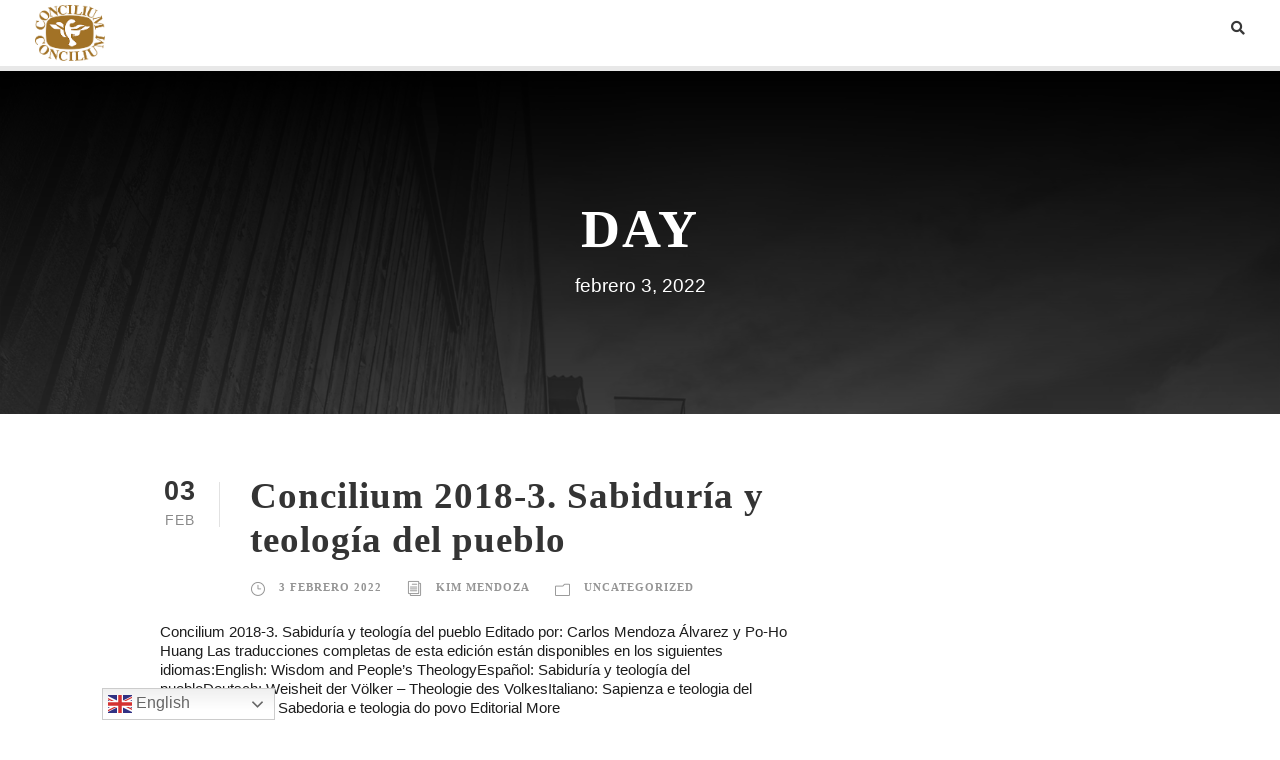

--- FILE ---
content_type: text/html; charset=utf-8
request_url: https://www.google.com/recaptcha/api2/anchor?ar=1&k=6Ld1nPQZAAAAAFCz-Eto1EUyaI8PhLBwS0r6JKs3&co=aHR0cHM6Ly9jb25jaWxpdW0tdmF0aWNhbjIub3JnOjQ0Mw..&hl=en&v=9TiwnJFHeuIw_s0wSd3fiKfN&size=invisible&anchor-ms=20000&execute-ms=30000&cb=l682rd1metfj
body_size: 48256
content:
<!DOCTYPE HTML><html dir="ltr" lang="en"><head><meta http-equiv="Content-Type" content="text/html; charset=UTF-8">
<meta http-equiv="X-UA-Compatible" content="IE=edge">
<title>reCAPTCHA</title>
<style type="text/css">
/* cyrillic-ext */
@font-face {
  font-family: 'Roboto';
  font-style: normal;
  font-weight: 400;
  font-stretch: 100%;
  src: url(//fonts.gstatic.com/s/roboto/v48/KFO7CnqEu92Fr1ME7kSn66aGLdTylUAMa3GUBHMdazTgWw.woff2) format('woff2');
  unicode-range: U+0460-052F, U+1C80-1C8A, U+20B4, U+2DE0-2DFF, U+A640-A69F, U+FE2E-FE2F;
}
/* cyrillic */
@font-face {
  font-family: 'Roboto';
  font-style: normal;
  font-weight: 400;
  font-stretch: 100%;
  src: url(//fonts.gstatic.com/s/roboto/v48/KFO7CnqEu92Fr1ME7kSn66aGLdTylUAMa3iUBHMdazTgWw.woff2) format('woff2');
  unicode-range: U+0301, U+0400-045F, U+0490-0491, U+04B0-04B1, U+2116;
}
/* greek-ext */
@font-face {
  font-family: 'Roboto';
  font-style: normal;
  font-weight: 400;
  font-stretch: 100%;
  src: url(//fonts.gstatic.com/s/roboto/v48/KFO7CnqEu92Fr1ME7kSn66aGLdTylUAMa3CUBHMdazTgWw.woff2) format('woff2');
  unicode-range: U+1F00-1FFF;
}
/* greek */
@font-face {
  font-family: 'Roboto';
  font-style: normal;
  font-weight: 400;
  font-stretch: 100%;
  src: url(//fonts.gstatic.com/s/roboto/v48/KFO7CnqEu92Fr1ME7kSn66aGLdTylUAMa3-UBHMdazTgWw.woff2) format('woff2');
  unicode-range: U+0370-0377, U+037A-037F, U+0384-038A, U+038C, U+038E-03A1, U+03A3-03FF;
}
/* math */
@font-face {
  font-family: 'Roboto';
  font-style: normal;
  font-weight: 400;
  font-stretch: 100%;
  src: url(//fonts.gstatic.com/s/roboto/v48/KFO7CnqEu92Fr1ME7kSn66aGLdTylUAMawCUBHMdazTgWw.woff2) format('woff2');
  unicode-range: U+0302-0303, U+0305, U+0307-0308, U+0310, U+0312, U+0315, U+031A, U+0326-0327, U+032C, U+032F-0330, U+0332-0333, U+0338, U+033A, U+0346, U+034D, U+0391-03A1, U+03A3-03A9, U+03B1-03C9, U+03D1, U+03D5-03D6, U+03F0-03F1, U+03F4-03F5, U+2016-2017, U+2034-2038, U+203C, U+2040, U+2043, U+2047, U+2050, U+2057, U+205F, U+2070-2071, U+2074-208E, U+2090-209C, U+20D0-20DC, U+20E1, U+20E5-20EF, U+2100-2112, U+2114-2115, U+2117-2121, U+2123-214F, U+2190, U+2192, U+2194-21AE, U+21B0-21E5, U+21F1-21F2, U+21F4-2211, U+2213-2214, U+2216-22FF, U+2308-230B, U+2310, U+2319, U+231C-2321, U+2336-237A, U+237C, U+2395, U+239B-23B7, U+23D0, U+23DC-23E1, U+2474-2475, U+25AF, U+25B3, U+25B7, U+25BD, U+25C1, U+25CA, U+25CC, U+25FB, U+266D-266F, U+27C0-27FF, U+2900-2AFF, U+2B0E-2B11, U+2B30-2B4C, U+2BFE, U+3030, U+FF5B, U+FF5D, U+1D400-1D7FF, U+1EE00-1EEFF;
}
/* symbols */
@font-face {
  font-family: 'Roboto';
  font-style: normal;
  font-weight: 400;
  font-stretch: 100%;
  src: url(//fonts.gstatic.com/s/roboto/v48/KFO7CnqEu92Fr1ME7kSn66aGLdTylUAMaxKUBHMdazTgWw.woff2) format('woff2');
  unicode-range: U+0001-000C, U+000E-001F, U+007F-009F, U+20DD-20E0, U+20E2-20E4, U+2150-218F, U+2190, U+2192, U+2194-2199, U+21AF, U+21E6-21F0, U+21F3, U+2218-2219, U+2299, U+22C4-22C6, U+2300-243F, U+2440-244A, U+2460-24FF, U+25A0-27BF, U+2800-28FF, U+2921-2922, U+2981, U+29BF, U+29EB, U+2B00-2BFF, U+4DC0-4DFF, U+FFF9-FFFB, U+10140-1018E, U+10190-1019C, U+101A0, U+101D0-101FD, U+102E0-102FB, U+10E60-10E7E, U+1D2C0-1D2D3, U+1D2E0-1D37F, U+1F000-1F0FF, U+1F100-1F1AD, U+1F1E6-1F1FF, U+1F30D-1F30F, U+1F315, U+1F31C, U+1F31E, U+1F320-1F32C, U+1F336, U+1F378, U+1F37D, U+1F382, U+1F393-1F39F, U+1F3A7-1F3A8, U+1F3AC-1F3AF, U+1F3C2, U+1F3C4-1F3C6, U+1F3CA-1F3CE, U+1F3D4-1F3E0, U+1F3ED, U+1F3F1-1F3F3, U+1F3F5-1F3F7, U+1F408, U+1F415, U+1F41F, U+1F426, U+1F43F, U+1F441-1F442, U+1F444, U+1F446-1F449, U+1F44C-1F44E, U+1F453, U+1F46A, U+1F47D, U+1F4A3, U+1F4B0, U+1F4B3, U+1F4B9, U+1F4BB, U+1F4BF, U+1F4C8-1F4CB, U+1F4D6, U+1F4DA, U+1F4DF, U+1F4E3-1F4E6, U+1F4EA-1F4ED, U+1F4F7, U+1F4F9-1F4FB, U+1F4FD-1F4FE, U+1F503, U+1F507-1F50B, U+1F50D, U+1F512-1F513, U+1F53E-1F54A, U+1F54F-1F5FA, U+1F610, U+1F650-1F67F, U+1F687, U+1F68D, U+1F691, U+1F694, U+1F698, U+1F6AD, U+1F6B2, U+1F6B9-1F6BA, U+1F6BC, U+1F6C6-1F6CF, U+1F6D3-1F6D7, U+1F6E0-1F6EA, U+1F6F0-1F6F3, U+1F6F7-1F6FC, U+1F700-1F7FF, U+1F800-1F80B, U+1F810-1F847, U+1F850-1F859, U+1F860-1F887, U+1F890-1F8AD, U+1F8B0-1F8BB, U+1F8C0-1F8C1, U+1F900-1F90B, U+1F93B, U+1F946, U+1F984, U+1F996, U+1F9E9, U+1FA00-1FA6F, U+1FA70-1FA7C, U+1FA80-1FA89, U+1FA8F-1FAC6, U+1FACE-1FADC, U+1FADF-1FAE9, U+1FAF0-1FAF8, U+1FB00-1FBFF;
}
/* vietnamese */
@font-face {
  font-family: 'Roboto';
  font-style: normal;
  font-weight: 400;
  font-stretch: 100%;
  src: url(//fonts.gstatic.com/s/roboto/v48/KFO7CnqEu92Fr1ME7kSn66aGLdTylUAMa3OUBHMdazTgWw.woff2) format('woff2');
  unicode-range: U+0102-0103, U+0110-0111, U+0128-0129, U+0168-0169, U+01A0-01A1, U+01AF-01B0, U+0300-0301, U+0303-0304, U+0308-0309, U+0323, U+0329, U+1EA0-1EF9, U+20AB;
}
/* latin-ext */
@font-face {
  font-family: 'Roboto';
  font-style: normal;
  font-weight: 400;
  font-stretch: 100%;
  src: url(//fonts.gstatic.com/s/roboto/v48/KFO7CnqEu92Fr1ME7kSn66aGLdTylUAMa3KUBHMdazTgWw.woff2) format('woff2');
  unicode-range: U+0100-02BA, U+02BD-02C5, U+02C7-02CC, U+02CE-02D7, U+02DD-02FF, U+0304, U+0308, U+0329, U+1D00-1DBF, U+1E00-1E9F, U+1EF2-1EFF, U+2020, U+20A0-20AB, U+20AD-20C0, U+2113, U+2C60-2C7F, U+A720-A7FF;
}
/* latin */
@font-face {
  font-family: 'Roboto';
  font-style: normal;
  font-weight: 400;
  font-stretch: 100%;
  src: url(//fonts.gstatic.com/s/roboto/v48/KFO7CnqEu92Fr1ME7kSn66aGLdTylUAMa3yUBHMdazQ.woff2) format('woff2');
  unicode-range: U+0000-00FF, U+0131, U+0152-0153, U+02BB-02BC, U+02C6, U+02DA, U+02DC, U+0304, U+0308, U+0329, U+2000-206F, U+20AC, U+2122, U+2191, U+2193, U+2212, U+2215, U+FEFF, U+FFFD;
}
/* cyrillic-ext */
@font-face {
  font-family: 'Roboto';
  font-style: normal;
  font-weight: 500;
  font-stretch: 100%;
  src: url(//fonts.gstatic.com/s/roboto/v48/KFO7CnqEu92Fr1ME7kSn66aGLdTylUAMa3GUBHMdazTgWw.woff2) format('woff2');
  unicode-range: U+0460-052F, U+1C80-1C8A, U+20B4, U+2DE0-2DFF, U+A640-A69F, U+FE2E-FE2F;
}
/* cyrillic */
@font-face {
  font-family: 'Roboto';
  font-style: normal;
  font-weight: 500;
  font-stretch: 100%;
  src: url(//fonts.gstatic.com/s/roboto/v48/KFO7CnqEu92Fr1ME7kSn66aGLdTylUAMa3iUBHMdazTgWw.woff2) format('woff2');
  unicode-range: U+0301, U+0400-045F, U+0490-0491, U+04B0-04B1, U+2116;
}
/* greek-ext */
@font-face {
  font-family: 'Roboto';
  font-style: normal;
  font-weight: 500;
  font-stretch: 100%;
  src: url(//fonts.gstatic.com/s/roboto/v48/KFO7CnqEu92Fr1ME7kSn66aGLdTylUAMa3CUBHMdazTgWw.woff2) format('woff2');
  unicode-range: U+1F00-1FFF;
}
/* greek */
@font-face {
  font-family: 'Roboto';
  font-style: normal;
  font-weight: 500;
  font-stretch: 100%;
  src: url(//fonts.gstatic.com/s/roboto/v48/KFO7CnqEu92Fr1ME7kSn66aGLdTylUAMa3-UBHMdazTgWw.woff2) format('woff2');
  unicode-range: U+0370-0377, U+037A-037F, U+0384-038A, U+038C, U+038E-03A1, U+03A3-03FF;
}
/* math */
@font-face {
  font-family: 'Roboto';
  font-style: normal;
  font-weight: 500;
  font-stretch: 100%;
  src: url(//fonts.gstatic.com/s/roboto/v48/KFO7CnqEu92Fr1ME7kSn66aGLdTylUAMawCUBHMdazTgWw.woff2) format('woff2');
  unicode-range: U+0302-0303, U+0305, U+0307-0308, U+0310, U+0312, U+0315, U+031A, U+0326-0327, U+032C, U+032F-0330, U+0332-0333, U+0338, U+033A, U+0346, U+034D, U+0391-03A1, U+03A3-03A9, U+03B1-03C9, U+03D1, U+03D5-03D6, U+03F0-03F1, U+03F4-03F5, U+2016-2017, U+2034-2038, U+203C, U+2040, U+2043, U+2047, U+2050, U+2057, U+205F, U+2070-2071, U+2074-208E, U+2090-209C, U+20D0-20DC, U+20E1, U+20E5-20EF, U+2100-2112, U+2114-2115, U+2117-2121, U+2123-214F, U+2190, U+2192, U+2194-21AE, U+21B0-21E5, U+21F1-21F2, U+21F4-2211, U+2213-2214, U+2216-22FF, U+2308-230B, U+2310, U+2319, U+231C-2321, U+2336-237A, U+237C, U+2395, U+239B-23B7, U+23D0, U+23DC-23E1, U+2474-2475, U+25AF, U+25B3, U+25B7, U+25BD, U+25C1, U+25CA, U+25CC, U+25FB, U+266D-266F, U+27C0-27FF, U+2900-2AFF, U+2B0E-2B11, U+2B30-2B4C, U+2BFE, U+3030, U+FF5B, U+FF5D, U+1D400-1D7FF, U+1EE00-1EEFF;
}
/* symbols */
@font-face {
  font-family: 'Roboto';
  font-style: normal;
  font-weight: 500;
  font-stretch: 100%;
  src: url(//fonts.gstatic.com/s/roboto/v48/KFO7CnqEu92Fr1ME7kSn66aGLdTylUAMaxKUBHMdazTgWw.woff2) format('woff2');
  unicode-range: U+0001-000C, U+000E-001F, U+007F-009F, U+20DD-20E0, U+20E2-20E4, U+2150-218F, U+2190, U+2192, U+2194-2199, U+21AF, U+21E6-21F0, U+21F3, U+2218-2219, U+2299, U+22C4-22C6, U+2300-243F, U+2440-244A, U+2460-24FF, U+25A0-27BF, U+2800-28FF, U+2921-2922, U+2981, U+29BF, U+29EB, U+2B00-2BFF, U+4DC0-4DFF, U+FFF9-FFFB, U+10140-1018E, U+10190-1019C, U+101A0, U+101D0-101FD, U+102E0-102FB, U+10E60-10E7E, U+1D2C0-1D2D3, U+1D2E0-1D37F, U+1F000-1F0FF, U+1F100-1F1AD, U+1F1E6-1F1FF, U+1F30D-1F30F, U+1F315, U+1F31C, U+1F31E, U+1F320-1F32C, U+1F336, U+1F378, U+1F37D, U+1F382, U+1F393-1F39F, U+1F3A7-1F3A8, U+1F3AC-1F3AF, U+1F3C2, U+1F3C4-1F3C6, U+1F3CA-1F3CE, U+1F3D4-1F3E0, U+1F3ED, U+1F3F1-1F3F3, U+1F3F5-1F3F7, U+1F408, U+1F415, U+1F41F, U+1F426, U+1F43F, U+1F441-1F442, U+1F444, U+1F446-1F449, U+1F44C-1F44E, U+1F453, U+1F46A, U+1F47D, U+1F4A3, U+1F4B0, U+1F4B3, U+1F4B9, U+1F4BB, U+1F4BF, U+1F4C8-1F4CB, U+1F4D6, U+1F4DA, U+1F4DF, U+1F4E3-1F4E6, U+1F4EA-1F4ED, U+1F4F7, U+1F4F9-1F4FB, U+1F4FD-1F4FE, U+1F503, U+1F507-1F50B, U+1F50D, U+1F512-1F513, U+1F53E-1F54A, U+1F54F-1F5FA, U+1F610, U+1F650-1F67F, U+1F687, U+1F68D, U+1F691, U+1F694, U+1F698, U+1F6AD, U+1F6B2, U+1F6B9-1F6BA, U+1F6BC, U+1F6C6-1F6CF, U+1F6D3-1F6D7, U+1F6E0-1F6EA, U+1F6F0-1F6F3, U+1F6F7-1F6FC, U+1F700-1F7FF, U+1F800-1F80B, U+1F810-1F847, U+1F850-1F859, U+1F860-1F887, U+1F890-1F8AD, U+1F8B0-1F8BB, U+1F8C0-1F8C1, U+1F900-1F90B, U+1F93B, U+1F946, U+1F984, U+1F996, U+1F9E9, U+1FA00-1FA6F, U+1FA70-1FA7C, U+1FA80-1FA89, U+1FA8F-1FAC6, U+1FACE-1FADC, U+1FADF-1FAE9, U+1FAF0-1FAF8, U+1FB00-1FBFF;
}
/* vietnamese */
@font-face {
  font-family: 'Roboto';
  font-style: normal;
  font-weight: 500;
  font-stretch: 100%;
  src: url(//fonts.gstatic.com/s/roboto/v48/KFO7CnqEu92Fr1ME7kSn66aGLdTylUAMa3OUBHMdazTgWw.woff2) format('woff2');
  unicode-range: U+0102-0103, U+0110-0111, U+0128-0129, U+0168-0169, U+01A0-01A1, U+01AF-01B0, U+0300-0301, U+0303-0304, U+0308-0309, U+0323, U+0329, U+1EA0-1EF9, U+20AB;
}
/* latin-ext */
@font-face {
  font-family: 'Roboto';
  font-style: normal;
  font-weight: 500;
  font-stretch: 100%;
  src: url(//fonts.gstatic.com/s/roboto/v48/KFO7CnqEu92Fr1ME7kSn66aGLdTylUAMa3KUBHMdazTgWw.woff2) format('woff2');
  unicode-range: U+0100-02BA, U+02BD-02C5, U+02C7-02CC, U+02CE-02D7, U+02DD-02FF, U+0304, U+0308, U+0329, U+1D00-1DBF, U+1E00-1E9F, U+1EF2-1EFF, U+2020, U+20A0-20AB, U+20AD-20C0, U+2113, U+2C60-2C7F, U+A720-A7FF;
}
/* latin */
@font-face {
  font-family: 'Roboto';
  font-style: normal;
  font-weight: 500;
  font-stretch: 100%;
  src: url(//fonts.gstatic.com/s/roboto/v48/KFO7CnqEu92Fr1ME7kSn66aGLdTylUAMa3yUBHMdazQ.woff2) format('woff2');
  unicode-range: U+0000-00FF, U+0131, U+0152-0153, U+02BB-02BC, U+02C6, U+02DA, U+02DC, U+0304, U+0308, U+0329, U+2000-206F, U+20AC, U+2122, U+2191, U+2193, U+2212, U+2215, U+FEFF, U+FFFD;
}
/* cyrillic-ext */
@font-face {
  font-family: 'Roboto';
  font-style: normal;
  font-weight: 900;
  font-stretch: 100%;
  src: url(//fonts.gstatic.com/s/roboto/v48/KFO7CnqEu92Fr1ME7kSn66aGLdTylUAMa3GUBHMdazTgWw.woff2) format('woff2');
  unicode-range: U+0460-052F, U+1C80-1C8A, U+20B4, U+2DE0-2DFF, U+A640-A69F, U+FE2E-FE2F;
}
/* cyrillic */
@font-face {
  font-family: 'Roboto';
  font-style: normal;
  font-weight: 900;
  font-stretch: 100%;
  src: url(//fonts.gstatic.com/s/roboto/v48/KFO7CnqEu92Fr1ME7kSn66aGLdTylUAMa3iUBHMdazTgWw.woff2) format('woff2');
  unicode-range: U+0301, U+0400-045F, U+0490-0491, U+04B0-04B1, U+2116;
}
/* greek-ext */
@font-face {
  font-family: 'Roboto';
  font-style: normal;
  font-weight: 900;
  font-stretch: 100%;
  src: url(//fonts.gstatic.com/s/roboto/v48/KFO7CnqEu92Fr1ME7kSn66aGLdTylUAMa3CUBHMdazTgWw.woff2) format('woff2');
  unicode-range: U+1F00-1FFF;
}
/* greek */
@font-face {
  font-family: 'Roboto';
  font-style: normal;
  font-weight: 900;
  font-stretch: 100%;
  src: url(//fonts.gstatic.com/s/roboto/v48/KFO7CnqEu92Fr1ME7kSn66aGLdTylUAMa3-UBHMdazTgWw.woff2) format('woff2');
  unicode-range: U+0370-0377, U+037A-037F, U+0384-038A, U+038C, U+038E-03A1, U+03A3-03FF;
}
/* math */
@font-face {
  font-family: 'Roboto';
  font-style: normal;
  font-weight: 900;
  font-stretch: 100%;
  src: url(//fonts.gstatic.com/s/roboto/v48/KFO7CnqEu92Fr1ME7kSn66aGLdTylUAMawCUBHMdazTgWw.woff2) format('woff2');
  unicode-range: U+0302-0303, U+0305, U+0307-0308, U+0310, U+0312, U+0315, U+031A, U+0326-0327, U+032C, U+032F-0330, U+0332-0333, U+0338, U+033A, U+0346, U+034D, U+0391-03A1, U+03A3-03A9, U+03B1-03C9, U+03D1, U+03D5-03D6, U+03F0-03F1, U+03F4-03F5, U+2016-2017, U+2034-2038, U+203C, U+2040, U+2043, U+2047, U+2050, U+2057, U+205F, U+2070-2071, U+2074-208E, U+2090-209C, U+20D0-20DC, U+20E1, U+20E5-20EF, U+2100-2112, U+2114-2115, U+2117-2121, U+2123-214F, U+2190, U+2192, U+2194-21AE, U+21B0-21E5, U+21F1-21F2, U+21F4-2211, U+2213-2214, U+2216-22FF, U+2308-230B, U+2310, U+2319, U+231C-2321, U+2336-237A, U+237C, U+2395, U+239B-23B7, U+23D0, U+23DC-23E1, U+2474-2475, U+25AF, U+25B3, U+25B7, U+25BD, U+25C1, U+25CA, U+25CC, U+25FB, U+266D-266F, U+27C0-27FF, U+2900-2AFF, U+2B0E-2B11, U+2B30-2B4C, U+2BFE, U+3030, U+FF5B, U+FF5D, U+1D400-1D7FF, U+1EE00-1EEFF;
}
/* symbols */
@font-face {
  font-family: 'Roboto';
  font-style: normal;
  font-weight: 900;
  font-stretch: 100%;
  src: url(//fonts.gstatic.com/s/roboto/v48/KFO7CnqEu92Fr1ME7kSn66aGLdTylUAMaxKUBHMdazTgWw.woff2) format('woff2');
  unicode-range: U+0001-000C, U+000E-001F, U+007F-009F, U+20DD-20E0, U+20E2-20E4, U+2150-218F, U+2190, U+2192, U+2194-2199, U+21AF, U+21E6-21F0, U+21F3, U+2218-2219, U+2299, U+22C4-22C6, U+2300-243F, U+2440-244A, U+2460-24FF, U+25A0-27BF, U+2800-28FF, U+2921-2922, U+2981, U+29BF, U+29EB, U+2B00-2BFF, U+4DC0-4DFF, U+FFF9-FFFB, U+10140-1018E, U+10190-1019C, U+101A0, U+101D0-101FD, U+102E0-102FB, U+10E60-10E7E, U+1D2C0-1D2D3, U+1D2E0-1D37F, U+1F000-1F0FF, U+1F100-1F1AD, U+1F1E6-1F1FF, U+1F30D-1F30F, U+1F315, U+1F31C, U+1F31E, U+1F320-1F32C, U+1F336, U+1F378, U+1F37D, U+1F382, U+1F393-1F39F, U+1F3A7-1F3A8, U+1F3AC-1F3AF, U+1F3C2, U+1F3C4-1F3C6, U+1F3CA-1F3CE, U+1F3D4-1F3E0, U+1F3ED, U+1F3F1-1F3F3, U+1F3F5-1F3F7, U+1F408, U+1F415, U+1F41F, U+1F426, U+1F43F, U+1F441-1F442, U+1F444, U+1F446-1F449, U+1F44C-1F44E, U+1F453, U+1F46A, U+1F47D, U+1F4A3, U+1F4B0, U+1F4B3, U+1F4B9, U+1F4BB, U+1F4BF, U+1F4C8-1F4CB, U+1F4D6, U+1F4DA, U+1F4DF, U+1F4E3-1F4E6, U+1F4EA-1F4ED, U+1F4F7, U+1F4F9-1F4FB, U+1F4FD-1F4FE, U+1F503, U+1F507-1F50B, U+1F50D, U+1F512-1F513, U+1F53E-1F54A, U+1F54F-1F5FA, U+1F610, U+1F650-1F67F, U+1F687, U+1F68D, U+1F691, U+1F694, U+1F698, U+1F6AD, U+1F6B2, U+1F6B9-1F6BA, U+1F6BC, U+1F6C6-1F6CF, U+1F6D3-1F6D7, U+1F6E0-1F6EA, U+1F6F0-1F6F3, U+1F6F7-1F6FC, U+1F700-1F7FF, U+1F800-1F80B, U+1F810-1F847, U+1F850-1F859, U+1F860-1F887, U+1F890-1F8AD, U+1F8B0-1F8BB, U+1F8C0-1F8C1, U+1F900-1F90B, U+1F93B, U+1F946, U+1F984, U+1F996, U+1F9E9, U+1FA00-1FA6F, U+1FA70-1FA7C, U+1FA80-1FA89, U+1FA8F-1FAC6, U+1FACE-1FADC, U+1FADF-1FAE9, U+1FAF0-1FAF8, U+1FB00-1FBFF;
}
/* vietnamese */
@font-face {
  font-family: 'Roboto';
  font-style: normal;
  font-weight: 900;
  font-stretch: 100%;
  src: url(//fonts.gstatic.com/s/roboto/v48/KFO7CnqEu92Fr1ME7kSn66aGLdTylUAMa3OUBHMdazTgWw.woff2) format('woff2');
  unicode-range: U+0102-0103, U+0110-0111, U+0128-0129, U+0168-0169, U+01A0-01A1, U+01AF-01B0, U+0300-0301, U+0303-0304, U+0308-0309, U+0323, U+0329, U+1EA0-1EF9, U+20AB;
}
/* latin-ext */
@font-face {
  font-family: 'Roboto';
  font-style: normal;
  font-weight: 900;
  font-stretch: 100%;
  src: url(//fonts.gstatic.com/s/roboto/v48/KFO7CnqEu92Fr1ME7kSn66aGLdTylUAMa3KUBHMdazTgWw.woff2) format('woff2');
  unicode-range: U+0100-02BA, U+02BD-02C5, U+02C7-02CC, U+02CE-02D7, U+02DD-02FF, U+0304, U+0308, U+0329, U+1D00-1DBF, U+1E00-1E9F, U+1EF2-1EFF, U+2020, U+20A0-20AB, U+20AD-20C0, U+2113, U+2C60-2C7F, U+A720-A7FF;
}
/* latin */
@font-face {
  font-family: 'Roboto';
  font-style: normal;
  font-weight: 900;
  font-stretch: 100%;
  src: url(//fonts.gstatic.com/s/roboto/v48/KFO7CnqEu92Fr1ME7kSn66aGLdTylUAMa3yUBHMdazQ.woff2) format('woff2');
  unicode-range: U+0000-00FF, U+0131, U+0152-0153, U+02BB-02BC, U+02C6, U+02DA, U+02DC, U+0304, U+0308, U+0329, U+2000-206F, U+20AC, U+2122, U+2191, U+2193, U+2212, U+2215, U+FEFF, U+FFFD;
}

</style>
<link rel="stylesheet" type="text/css" href="https://www.gstatic.com/recaptcha/releases/9TiwnJFHeuIw_s0wSd3fiKfN/styles__ltr.css">
<script nonce="a8muTLWF6s5Rmib_3kgVyQ" type="text/javascript">window['__recaptcha_api'] = 'https://www.google.com/recaptcha/api2/';</script>
<script type="text/javascript" src="https://www.gstatic.com/recaptcha/releases/9TiwnJFHeuIw_s0wSd3fiKfN/recaptcha__en.js" nonce="a8muTLWF6s5Rmib_3kgVyQ">
      
    </script></head>
<body><div id="rc-anchor-alert" class="rc-anchor-alert"></div>
<input type="hidden" id="recaptcha-token" value="[base64]">
<script type="text/javascript" nonce="a8muTLWF6s5Rmib_3kgVyQ">
      recaptcha.anchor.Main.init("[\x22ainput\x22,[\x22bgdata\x22,\x22\x22,\[base64]/[base64]/[base64]/[base64]/cjw8ejpyPj4+eil9Y2F0Y2gobCl7dGhyb3cgbDt9fSxIPWZ1bmN0aW9uKHcsdCx6KXtpZih3PT0xOTR8fHc9PTIwOCl0LnZbd10/dC52W3ddLmNvbmNhdCh6KTp0LnZbd109b2Yoeix0KTtlbHNle2lmKHQuYkImJnchPTMxNylyZXR1cm47dz09NjZ8fHc9PTEyMnx8dz09NDcwfHx3PT00NHx8dz09NDE2fHx3PT0zOTd8fHc9PTQyMXx8dz09Njh8fHc9PTcwfHx3PT0xODQ/[base64]/[base64]/[base64]/bmV3IGRbVl0oSlswXSk6cD09Mj9uZXcgZFtWXShKWzBdLEpbMV0pOnA9PTM/bmV3IGRbVl0oSlswXSxKWzFdLEpbMl0pOnA9PTQ/[base64]/[base64]/[base64]/[base64]\x22,\[base64]\x22,\x22w7svw4BVDcOuGirDpkHDhMOmw6MTw50Vw5Iow4ofTQZFA8KRCMKbwpUIMF7DpxHDmcOVQ0ElEsK+EUxmw4slw4HDicOqw7bCk8K0BMKFXsOKX1XDvcK2J8Khw4jCncOSPsO1wqXCl2LDuW/DrQvDgCo5A8KYB8O1dgfDgcKLHkwbw4zCgS7Cjmk1wpXDvMKcw7swwq3CuMOLOcKKNMK8AsOGwrMJOz7CqUx9Yg7CjsO8ahE7BcKDwoshwrMlQcOGw6BXw71awrhTVcOcK8K8w7NZfzZuw7V9woHCucOPW8OjZRbCjsOUw5dMw7/[base64]/DjcKsdE8+RTXCjsOYdcKrw4/Dtk3Dg2nDpcOfwrbCnT9YJMKjwqfCghbCoHfCqsKLwqLDmsOKS0lrMEvDokUbSS9EI8OcwprCq3hHU1ZzbSHCvcKca8OpfMOWAMKmP8OjwoZ6KgXDtcOeHVTDnMK/w5gCOMO/w5d4woLCnHdKwpbDgFU4PMOUbsOdWMOaWlfCi1XDpytkwoXDuR/Cq3UyFVfDgcK2OcOlcS/DrFhqKcKVwq98MgnCuyxLw5pHw6DCncO5wqtDXWzCpjXCvSgpw73Dkj0bwr/Dm19Kwp/CjUlEw5jCnCs/[base64]/DrsKywphqwp4pwrjCohvCkcORVsKgwoNoewcGFsO8wp4Jw5jCpMONwpx0AsKNMcOhSk7DvMKWw7zDvjPCo8KdT8OlYsOQPm1XdBYdwo5ew7xyw7fDtTjCrxkmMMOydzjDkEsXVcOHw6PChEhgwqnClxdEf1bCkm/[base64]/DpsKvPQfDr0HDucOAKgPDqBlkBkZVw4nCnWHDrjjCphdTcl/DjRvCtmcTRRwjw47DmsKEXnzDrGhsPC5BTsOkwojDg3Rqwow4wqkowo8TworCmcK/AjPDu8K0wr0PwrfDsWYbw7t/NHYJdkzCg1bCl3ICw4kRBcOrHAMBw6TCscOvwo/DuyFbL8Oxw51mYHQNwofClMK+wpnDtMKdw5/DlcOmwo/DtcKje0VUwp3DiBh6JC7DjMOrAMOOwoHDncOdwrV+w7zClMKEwovCn8K/K0zCuAJsw7/Cp0jCnB7DkMODw5UWVcK3f8K1EXvCtyMqw4nCu8OMwp5Yw6LCj8OAwrLDnWcoB8O2wqTCm8Kaw5tKWsOmcyzCq8OzKQnDvcKkWsKUfltedHNuw6BnX0lsVMO9QMKaw5DClcKmw4YgTsKNE8KWKR4KAsKAw7zDtl/DnX3CgXLCslpzHsKWUsONw4dEwpcZw65YNhbDhMKody/[base64]/T8OMw7Nif1AOO8KXVnLDs8KWCknCh8OBBsKFAG/Dn8Kqw5klHcKFw4hYwpzDslRbw7jCpV7DsFrCgcKow5rChDRAO8OGw6QOS0bCusOrAjcww4E1WMOkZTw/f8Ocwq1DYsKFw7nCnXnCj8Kowqo6w4NTB8Omw6IJXlEUcDFRw648VTTDvlUtw63DlMKIfUkpQcKTCcKMBSBtwobCn1RDTB9HD8KrwpzDligGwodVw55dOmTDhnLCs8KxDcKMwrHDtcOiwrPDnsOuHRnCmcKXQxjCksOHwpFuwrLCjMKzwqR2ZMO9wqNlwpMSwq/DuVMNw65gaMO/wqYgGMO5w5LChMO0w7wxwp/DuMOHesKaw61rwo/CkAU4CcO+w6U3w6XChVvCg0vDuh8qwplpTWfCklnDiwg8wq3DqMO3RDwtw4gVIG/CicOPw6/CvSfDihLDjhDClMOEwo9Bw5oSw5XCk1rCjMKkQ8Kww647XXVjw4EbwpJBeWx5W8OGw5pWwqrDjD8ZwrXCgVjCt3nCjko0wqrCisK0w5PCqCUBwqZJw5pUOcO1wojCjMOawrfCn8KsXlIuwoXCkMKOfQ/[base64]/DjMKFF3LDksOkN1l5ZlgQMcK+wpXDrWHCjcO3w5bCuFHDtsO2QGnDnFNXwqc8wq1bwprCrMOPwrYkSsOWdB/Cu2zDuQrCvUPDgVEKwpzDjsKQCnELw7UkSsOLwqISUsO2Q2tZT8OvHMODSsOew5rChCbCiGArFcOaahPCg8KiwonDsHA8wrdiTMOzPMOZw5zDuB90w7zDrXFBw43DtcKXwobDmMOWwrnCrVPDpih0wpXCsTXCvMKSEl8dw7HDhMKQJTzCmcKAw4M+L2/DonTCksKUwoDCtkgNwoPCtxbCpMOIw5wkwqAaw73DvhcEBMKHw7HDjkE7JsKcScOwGU3DnMKSU2/ClMOCw4JowrcWPULCtMOlwq18esOhwod8Y8ORD8KzOsOGFXVvw7MGw4Jdw4fDlTjDrFXCoMOLw5HCjcKeMcKFw4HDqRXDjcO4WsOxamMNNBkcO8K/woLCtAIbwqPChVvCqS/CrBZrwqXDgcKqw7QqFEwmw4LCumTDkMKBCAY2wq9qPMKCw54Iwrwiw6jDiB/Ck0dEw4cVwoE/w7PDhsOGwqHDgcK7w6oEG8ORw4zCtQ3CmcOEaWbCq3TChMOjGV7CrsKnYFzCo8OywpEVOy8FwrPDinUxT8OLbMODwovCnRfCksKkd8K3wpLCmidfBwXCuy/DvMKZwp1Awr7DjsOAwq/[base64]/TQTCohYsw7LCksOtw7rDp0sjUhXDil1VwqgRE8O+woDCgQHDksOVw6Mjwp4Nw71Lw5kDwrnDksOQw7jDpMOsdMK4w5Vpw7XCvgc+NcKgXMKlw5fCt8KrwpvDkMKYfsKew5rCvm1mw6Njwpt/Uz3DkVrDvjVjVDMlwpFxAMOkFcKCwqZKEMKtNMOJaCoCw7fCicKnwobDiFPDjjrDuFJFw4J+wpx5wqDCvAxQwpvCmQ0XKcKewrc1wozDtsK4w4oQw5F/[base64]/[base64]/[base64]/CjXfCtMK3wokbHzbDnsOAwoTChMKGwqdPwq/DjU8gUFvCmx3CqF0IVFLDmh4AwovCmCwLPMOrGCJAV8KewovDrsOow7HChmsyXMKwJcKbM8Kew78JMMKQLMKSwojDsR3CjcO8woRawpnCgHs/NXTCi8OSwodgKE8Kw7JEw5gDYsKWw7LCn0kIw7wybS7DlsKtwq9qw7fDgcOEW8KtXHVMBHlWaMO4wrnCmsK8eRY9w4kzw5DCssOUw7Asw63Cq30gw5DClzzCg0zDq8KbwqQIwrnCmMO+wqogw6/DjcOYw6rDu8OoUcOTBzXDsw4Bw57CnMKUwotmw6PDnsODw5x6BD7DpcKvw7Yrw7Ejw5bCulEUw78gwprCjGNSwplFbW7CmMKVw44BMnJSw7PCsMOjGnZ/[base64]/DkVfCtsOwT8KDwoMdVBBIwqAOCxc0w4rCgsOWw7jDnMKcwpLDqcKFwqRNTsOEw4fClcOZw6E4QQfDrmI6Jmsgw6cQw6hEwrPCkXvDvHk5GBTDncOpWlnCqgPDq8K2DDHDicKHw6fCicO/IGB8fSF5BsORwpEpFEHDm2cXw7nCm090w7VywpLCqsKkfMOxw63Dn8O2MjPCrMK6N8Kcwro5wqDDtcK8SG/DmTxBw7bDj1ZeTcKFVhpPwpPCrMOew6rDvsKQWnrCqDUPO8OHLMOpWsKcw6M/WCvDs8KPw6PDn8OjwrPCrcKjw5NZDMKswoXDsMO0WDfDpsKQUcO5wrF9wqfCnMORwo9TLMKsc8Kvwr1TwpTCosKqOVrDksK7w6nCv3sqwqEkasK8wpRwfV7DoMKISW0aw5PCg0E9wq3Cp2DDig/[base64]/CsOiFQlrwqM2MsKKwqZpVmRtGsK0w7bDvcOOV05KwrnDocKtJw0uccOGVcKWV3jDjG8CwrLCisOYwp0WfDvDgMKQe8K+ESLDjAPDpsOtOzVsGEHDocKewol3wplIJcOQTMOywofDh8KoU24UwqdJWcOcWMK4w73CuUB/McK3w4ZoOlsYIMOpwp3Cp23DssKVw5DDtsKIwqzCqMO/[base64]/DqcKHEzfDs8Kuw44hGMOWE8K8w5HDvcOQBMOqdwl/[base64]/DjHvDq3bDisKVw7Vkw6nDg8Oww5FSECvCgyLDuBdHw48GfU/Ck1jCscKVw5V7IlAwwpDCqMKhw57Ds8KZVARewplSwqp3OhJTTsKtUCHDk8OlwqvCuMKZwrzDvcOawrXCoxrCrMKxNhbCrn8MXGxvwpnDp8OiEcKXAMKAD2/Dl8KNw4wsWMKLDF5YUMKbZMK/dSDCiVjDg8OGwpDDjMO9SMOqwrHDssK1w6vDoEw0wqA+w7gSH0AdVD9swqLDpXDCmHzCrirDgCHDs2vDnAjDtcONw74nB3DCs1Q8PsOAwpE7wrbDl8K2w6Ufw4QbIcOnIMKxwqIDLsKAwrvCtcKZwrFjw5hNw7Q+wpMVIMOywoBgFCzCs2g9w5bDiS/[base64]/DrsKrccOEw6ddwpfCj8K0w63CsD8QwqHCgMKfB8KqwojCgcKuC2/CtXvDmcK5wrPDksKxfMOJMTfCtcKpwpjDtF/CncObEE3CtcKzVhpkw6MywrTDumbDl0DDqMKew6wSBlrDuHHDssK4YcODU8OaQcOFQAvDhn9nwpdRfcKdFR1/Xg1Hwo7CvsKDEWzDpMOrw6bDk8KUXHYiYxjDicOAf8KOdw8BBkF/[base64]/YMOkBMKsw43CrBLDiV7DgMKKOUfCo3vCqMK1Y8KAwqDDtcOdwqtKwqrCpScmT3XCjMK9w7PDsxTDrsKZwr8YMMOgAsOhZsKbw7pzw73DqzbDrVLCkC7Dpi/[base64]/Cu3DCsMKFw6jDv03Cs8ObwpHCoSXCi8OJS8K0HwPChDnCrX/Ct8OHdUscw4jDjsO1w7NyXTVOwoHDm0DDh8KaIDLCksOgw4LCgMKewrvCrMKtwpgWwoXChhjCgxnCjgPDqMO/[base64]/CtMKPDcO8G2XCocO/DUcySDDChwnCusOXw7LDtQLDiFl9w7BReRQBUl9kWcOuwrTCvj/CgD7DqMOyw7MxwqxywpEZbsO/[base64]/DicKCwp7DmAYDb15gXsKxNHEKwqJNT8KbwoY+NCs5w4nCp0IEAWIqw7rDosOTRcOZw6tLwoBtw7kOw6HCgU5pei1ZL2gpKnPDusKwVWlRKELDmDPDjhPDqMKNYXx/OUIHT8KCwqfDrF1MNDwuw4rDusOCP8Otw6IkSsO8MXoOJhXCiMK8EnLCpQh/VcKIw4DChMKwPsOZH8ORAT/DqMOEwrvDkTzDvE47TMOnwo/DoMOSw6MDw50Qw4PCi0HDiRNsK8OVwovCscKEIBhRTsKpw6pxworDvUnCi8K9Ulk+w78QwpU/YsKuTDoSQcO4ccOtw6bChz9bwrcewo3Cnn8Fwqwlw6HCpcKRIsKJw6/DiC1lw6dlEzQpw6/CtsOkw4TDiMKnAE3CoHnDjsKYagttKUPDosK0GcOyQDtRPDoUFkDDuMORHnYPEF91wq7Duy7DjMOTw5ZPw4LCuUA2wp0xwo5Uc0bDqsOZIcOfwo3CvcKuWMOOUcOOMDVqHTR5EhATwqvCtEbCvFtpGhbDpsK/HUrDssKbREHClQ0AF8KTVCHDgcKPwrjDm1sTX8KyRsOwwqU/wqjCoMOcTBQSwp3CncODwoUsQiXCvsKyw7Zuw4/[base64]/ChCZOwoDCjsKtwoPCtsK8OsOdfQIYYRIjUnzDlcKlCB8LH8K6cX/CnsK5w5TDk0BPw4rCrMOyew8BwpMeNMKUWsKbTmzDh8KbwrkQSkTDhMO6DsKaw5Mhwr/DuBnCgzHDvS90wqY6wozDlcKvwpI1CF3DlMOFwoXDkhRzw7jDi8KaGcKaw77Dhw/[base64]/DtsK4IsO7wpAOwp0JW8OxwpjDs8KlO8OlMwzDtsKXKCFDFE3CjHAww4MbwqXDisKWZsKPSMKwwosSwpo1AWhiNyTDhcO5wrDDgsKhf0B9TsO/ByERw6FNQmxvNMKUWsOvMFHCsRzClHJuwpXCmzbDjQrCrz0qw614fihCD8K9cMKnNDJqAThHF8O6wrXDjBXDpsOmwpPDpnjCicOpwqc2BiXCksKyTsO2elJ9w4dPwpbCmsKcwq3DtsKxw75Vd8OGw7w9RsOoJQJmaG/Cr2/CoRLDksKowoLCg8KEwonCuiFBA8OyRwLDgsKpwrxvGGjDm0LDrlPDocK3w5LDq8Oqw5M9N0rDrGvCq11UDsKMwonDkwbCn0zCimVsPMOuwoUvJwYLMcKywoAzw6bCr8OIw4RxwqHDqTwfwqPCrjzCkcKywqp0e1zCrw/DtX3CozrDn8O8w5p7wqPCj3BZBMKgcCfDlkguJxjCmxXDl8OSwr/CpsOjwpbDghnCvlxPb8OiwqLDlMOTXMKZwqB0wojDqcOGwqFPwqlJw4hoJ8KiwqoPaMKEwo0Kw7E1VsOtwqI0w4rDsF0CwpjDg8O1LkXCvwRIDTDCpsK1bcO/w4/[base64]/DjWQ/bcKeA8KGWMK6U8K8w4RpEcOHw6QRwrfDoCBDwqkhCsKvwpE4JwlswqM+JjDDind9wpBUA8Ovw5nCqsKzJm1mwrFcKD3CuzDDqsKEw4Iow7xdw5DDhGvCksOAwoDDosO7YhASw7bCpU/CicOPRjTDr8O+EMKSwr3CqxTCksORCcOWN0PDi2xCwo/[base64]/M8KBFsK2Oz98woPCj04CFsK6w5vClsKHB8Kbw7rDh8OIS106IsKcMsOBwqjCoVbDrMK1fUXChMO/bQ3DgcOHDhpjwp59wokLwrTCq0/DkMOQw5AeeMOkU8OxFsKVBsORTMOYesKVEcKtwrc0w5I6woY8wr5DYMK5VGvCicKCTQY2Gh8EU8KJZsO1LMKNwpoXRk7Cvi/[base64]/CicK3w7JJwqPCpsOwwqfDlCQvwp0/w4nDlQzCgkfDggHCoFLCjcOMw4/DjsKOfHxbwpMYwp7Dn0DCrsKQwqXDjjFAPxvDgMKiXUsvL8KuXFU7wqjDpRPCkcKmRG3Cm8K/I8Oxw6/DicOEw4HDjMOjwqzChkEfwq5lPMO1w6kTwopqw53CowTDjsKBdyDCr8KTRHHDmcOScH1/LMOyYsKFwrTCj8Odw57DoFk4D1LDgsKjwrN/wrTDmUrCnMKrw6PDpcOAwqY3w7nCvsKtRznDjDtfFAzDki1HwotpNknDnhTCoMKzO2XDgMKEwpAdJH1CCcOVdsKPw7nDsMOMwrTChmpeQHbCgsKjPsKFwpAEfELChsOHwoXDlxNsagrDqMKaa8KPwoHDjhxqwrAfwrDDocOhXMOKw63Cv1/CvzkJw53DhjJpw4rDk8K9wqDDkMK/[base64]/[base64]/[base64]/CoHJewr58w47CvgozWGAxD2LCrsOCYMKnWFILw7NOQ8OOwq8CVcOzwqA7w7fCkHJZecOZHHJnZcOgRDHDlmvCkcOhe1PDuxogwrdLUTNBw5rDigHCqXdXE207w7HDjmoYwrNhwpd8w7d5BsKBw6LDr1/DvcORw5zDisOEw55XOcKHwrctwqIxwoEcIMOFI8Ozw6rDksKzw7XCmmHCo8O/[base64]/w71cw6nDsU7CksO8w5rDqmfCjhTDtcOYWBE2O8ORwpRDw7nDoEJOw7N5wpN/FMOIw7NuaiDCn8OPwp5vwoRNOcONEcOwwpJpwrRBw6lcw6/CgSrDlsOOQXvCpDlMw5rDucOqw6t8EB7Ck8OZw71/w417RDTDhDFww4vDinQcwqwaw77CkinDosKSIhcJwrUawoRpdcOww75FwojDgcKsCTMqWmw5bCsrDDTDgcO1KXhow4jDuMKLw4jDlMOkw4llw73DnsKyw4fDtsOIJmJdw7hvBcOrw5HDtw7DpMOfw50/wp06PsOTEMOEeWzDusKpwrzDvkhqSic5wpwTU8K3w7TCm8O4YWJYw4lKO8OtfVrCvsK3wptoLcO/W3PDt8K4AMKyK1E8b8KISSwAX1MzwojDs8O7NsOUwolRahrDuELCm8K3awMewocYXMO7K0fDusKwVUdGw4nDgsKZEUN2LcK2wp1MPzh9HMK2QVHCoV7Dozd/[base64]/CgcOeYMKMJMOANjRew6oZHkgNwpQ5wpvCtsOSwoZZSFrDgsOHwpvCpETDqcOgwolPfcOlwo5uG8OgWj/CoVZpwqx8aHrDkwjCrC7CoMObMMKDLFDDrMO+wrzDlmtuw4bCj8OBwovCu8O6QMOzGUxrOcKOw4pDIxzClVrCoVzDnMODCUdlwowXWEJFe8Kqw5bCu8OINhPCiRYSGzpbBzzDuU4gGgDDmm7Dqzx/FGfCtcO8w7/[base64]/GnvDtsKyPcK4wrQOwpkdwqoqwqzDksOUwpjDlHxMB33DvsKzw6jDl8O0wo3DkgJawoxvw7/DuVfCqcO/RcOiwpvDq8KOA8KzfUNuAsO/wr3CjRTDpsOtG8KEw611w5RIwqTDv8OHw5vDskPCgMKEBMK+wpnDhMKuV8OCw4QCw61Lw7RoScO3wpl2wpJld17Cgx3DiMO8WMO7w6DDgnbCozB/e1DDm8OEw6nCvMOyw53Cp8KNwo7CsxfDm3hgwp4Tw7jCt8Oqw6TDoMOMwqnDlD3CusOIdFs4bHYDw4bDimrDrMKiLMKlNMOhw4LDi8K3H8Klw57Cu3fDhMOYSsObPBTDnUgewqF5wpB+SsOPwojCkjoewqZ5PDFqwqbCtG3DtMKXWMO2w4/DsyMIcSLDhCB6b03DglJcw6cES8Okwq13QMK1wrgxwpEUNcK0G8Krw5HDtMKjwrcDLFfDrVnDkUkMWVIXw6s8wq7CicK1w5QzW8OSw67ClCHCjSvDlH3CtsK1wp1Cw7vDnsKRNMOeNMKfwqgew70lHBXCs8Obwq/[base64]/[base64]/OcKEYMO8w7sIw5HCu8Krw7vDvMOrw5HDrMOgRyUlw60jcMOpIBbDm8K3PFXDkEoGe8KZPcKdcsKBw6N1w5ELw4BHw7loGX8hcjDCv0QQwpjCucK+VwbDri/DrsOxwpN9wpbDuFLDrsOQFMOIEgdUGMOPT8O2Oy/[base64]/DicKgeMKew6hgwo/Cs8KXwohZwqXCmMOpRsKbw6oqfcK/ZgB3wqDCq8KBwqpwN13CuR3DtQ4JJypgw67DhsOpwpnCrsOqZcKiw5rDlX0ZN8KhwrFBwoHChcOpBxLCoMKrw4nCizInwrPCilZ6wrg1PcKvwrgiAcOZQcKXL8OLJcOLw5zDuEPCs8OpSTQRPFbDlcOBTcKXPUM1Tzw/w48WwopXbcOfw69sbzNfNcOUTcO4w5jDoDfCtsOiwrXCuSvDuTTDqcOOGsKtwrFzccOaRsKNYxXDr8OGwoTCuFBHwo7Ck8K3fQPCpMKgwozCk1TDlcKAfjApw7xGIcOcwoA0w5PDpWLDhSs8SMOvwpx+EMKtfVPCsT5Ww6HCuMO8PsKtwqrCvE7CucOTOzbCuQXDjMO/OcOsd8OLwojDgcKND8Okw7TCh8KCw6XCogLDqMO2IxZJUGLCvFFlwopzwqI8w6XClVd3C8KHU8O1LcOzwqsMb8Ouwr3DosKDIBbDqcO1w6VFd8K0KBVYw4p6XMOsTBZAT3cEwrwSWWAZQ8ONSMK2UcO3w5fCoMOsw7x+w6gPWcOXw7VMFV4xwonDtlBFA8O/IB8KwrjDqMOVw7tfw73DmsOzY8OCw6/DuD7CosOLDcO9w53DpELCiQ/[base64]/ClcOiTjzCo8OEwohRw4XCl0rCiG0Cw6wYNMOhwrlSw7N5CcO8c1UvNnc+cMOXSWMZccOuw4ULXT/DgFrCiAoASmwdw67CrMO7ZsK3w4RNFsKJwqkuVzbCm0vCvnJwwq1uw77DqTrCtcKqw73DtCrCim3Cqx81IMOrcsKCwq8KEXHCusKEa8KCw5nCvEg2w5PDoMKwfW9Qwpo5ccKKw51Tw5zDmHzDvmvDr2PDgw57w5ocBDnCtTfDhcOrw44XRyrDkMOjcBhGw6LDgMKIw5/[base64]/DqcKdPGlwXW1NemXDthBvZw4uw7fCoMOeE8OUXFYfw5jDryfDqRbCrcK5w7PCmRkCUMOGwo1WfsKjSSLClnDCkcOcwq5bwqvCtW/CuMKnGW9ewqfCm8OgT8OLR8O4woDDihDCknIRDErChcOzwpLDhcKEJCvDr8OVwp3CpVR9GzbCtsOhF8KuEHbDpcOMMcKRNUbDr8OyAsKNPTvDhsKjbcOCw7w1w5ZHwp/CqsOgO8KFw5Ziw7ZYdWnCnsOidsKZw6rCscKFwphrw6PDksOEP2dKwr/DrcKhw5x2w5/DssOww44xw5DDqljCo2IxBhkHwowQwpPCgijDnRjDhT1USUI2esOPHcO7w7bClTHDrC3CocOnYld4dsKFfDw+w41KB2tFwrMawoTCusK5wrXDu8ObDAtJw4/ClcO8w61+AcK4OwLCosKjw5cAwqsuTyLDvMOJIj94CwfDth/[base64]/CicOXwr7CtTkyCWcVFUzCp8Krwp/Cm8OywoAKw4Elw5/CgcOIw59WdW/Dqn7DgEJ6fXPDpcKMEsKSSExaw5nDqhU+cgjDqcKnwpM6Q8OoZyhmOkhiwplOwqjCu8Omw4fDqiYJw6zCsMO2w7XDqTl2YnJfw7HDljJCwqgKTMKxRcOxAjJVw5/[base64]/ChXDCuMKiN0LDo8KsPsKINUDDjcOKDAcxw4/DvsKwJMO6FkDCuwfDtMOuwpXCnGUufX4DwqYMwoECw4PCpkTDjcKXwqnDuTwtHRcJwrxZAAkFIxfCksOebcKRNkpuGD/DjcKeC3TDtsKMa2rDqsOZAcOdwo05wpgmSRvCrsKmwqTCuMKKw4XDucOkw7HCisOcw5zCgcOQS8KVXgLDnzHCscOOHMK7wrRddSlTPSvDoikaV3/CgR0tw698SQ5TaMKlwqTDu8OYwpbCnHPDjlrCoWZYbMONZMKuwqt5EFjCvH1xw4d+woLCgzVMwp3CkzLDt0ABTRDDvHjCjzNww4UjTcK3KMOIBWXDp8OFwrHCoMKMwp/Do8O5K8KMVMO7wq1gwq/[base64]/Cozxowr7DtUrCqj/CpcKfw6sqRMOqwrRNLhllw4LDsXZ6VWQRWcKsfsOccjnCtXTCpCgUBh8qwqjCiWA0FMKBCcOyMBPDl1tgEcKZw7MOZcOJwoJmdMKfwqvCqWohVlU1QS45A8Ofw6zDmsOhG8KBw7FjwpzCuQTCqnUPw6/ChFLCqMK0wr4TwofDnkXCm0xBwoMuw7HCrCcpwoYPwqfCiEnClRhTMnx+YR5bwrbCg8OtNMKjUxQvX8KkwqTDkMOZwrDCu8OBwoNyBj/DiWIiw4IyGsOJw5vDuRHDsMK1w4Emw7fCo8KSdifDqsKhw4DDp0caT07CisOvw6RhXGJYYcONw4LCiMOUO3EswqnCjMOkw6XCrcKwwoU0DcORTcOYw6Y4w5/DjnN3bQRhCMOmRWfCnMObbl1Tw6zCisKiw49RPy/Crg3CqcOADsOHQRbClyZgw4cfEn7CksOfXsKOBUV9e8OATG9SwowEw5nCnsKFRhHCpG9cw6TDqcOGwpkuwp/Di8OywoHDmVTDuRhpwqTCl8O5wp4fXWl5w7Rpw4Y6w7XChXVYKVzCliHDtTBbDjkbE8OcVGETwqVqYglkZibDkFh5wojDusKcw5wMJA3Cl2d8wqEXw7jCrH41Q8KNNi5Fw6QhbcO+w6wYwonCoEg9w67DrcOJJFrDm1nDuX5Ow5E9AsKqw6cBwq/CkcO1w4zCuBZsTcK9e8OdGyvCtA3DncKRwpxqUMOmw7owUMO8w5JEwqVAAsKTBDrDikXCqMKAGy4Qw6ZqGTPCvgRqwp/CscOHQsKLH8OXD8Kdw7TCu8OmwrN4w6NIbwHDokxcFGJow718f8KmwoQUwoPClAVdBcOuPyljBcOZwpDDig9Ewp9pJ1fDswzCtxHCsk7DksKXUMKVwpQjVxxlw4Q+w5Rowp1pambCosODZj7DlyJoUcKQw6vCmSBcV1/DljzCq8KgwoMNwqk6Dhpze8KdwrFtw5Uzw5hsUTkbQ8OjwqBnw5fDtsOoK8O8WVdWZMOQA04+WBTCksObPcOGQsOrfcKXwr/CpcO8wrVFw6Ynw6DDlTd/[base64]/CpMK1w6jDoMK7w7EBc8OsWC9XKyPCkMOdwqVKbnXCssK1w5dHXBo9wolvORnDoiHCqxQ9wpvDuzDCnMKwRMKJw4gKw4UTfT0FRAgjw6vDr01Uw6vCol/CliprTjbCk8OwZ2HClcOqdcOmwqAew4PCsVJ8woI2w7Rbw7PCgsKCcyXCp8Kpw7PCnhPDvsOWw7HDtMKAA8Kqw5vDimc/OMKQwosgPmxSwpzDlQHCpHQbOx3CuhfCghVVPMKdUD14wpFIw71TwoTDnCnDiBbDiMObRF0TcMKqXkzCskkOe1hrwpDCtcO3BxM/UcKGQcK7w5QEw6jDvMOew5tNOwkIIUxUEsOFZcO3ecOOABPDt3rDkX7CmwxIQhExwr9gNlHDhmEcF8KlwqkFaMKPw5Zmwp5uw4XCsMK6wrLDrRjDsVTCrRZRw6tUwpnCvMO2w4jCtBRawqvDiBbDpsKNw7YRwrXCnmrCrU1oLEhZIhHCocO2wq9xwqrChT/DssOkwqgiw6HDrMKLE8K9IcOaLRrCjHUSw4vCvMKgwpbDncOUQcO8Pj1Aw7VHSxnDkcOPwq4/[base64]/[base64]/w5F3wo/[base64]/CjA3CqybDszUKfmABOFoMw68Yw7vCpw3Dj8KDfGskFQ/[base64]/[base64]/[base64]/J8KRPlvDpAHDl8KUwowiwrVjw5jCoxE8YlfCgMKqwoLDmsKzw7zCiQY1BWAuwo8vwqjCl15wAVPCgWbDs8Oww6/[base64]/CpyXCncOCYsO7fwFtdwp/[base64]/DoRzCnMKAwpTDmcKSdCjDksKnellmw57DvxApwqo8eAFAw4jDkMOow6TDicKbf8KQwqvCgcOqX8O+ccOlH8OfwoQbS8O5KsKoD8O3P0DCs3TDkm/Cj8OVMTvCnMK5Z3vDt8O4MsKjFsKZFsOUwp7DjDnDiMOOwokyNMKId8O5N3gIX8Ouw7LDq8KlwqUSw57DhBfCusOWJXPDn8Knf1ZjwpPCmsKjwqUDw4bDhjHCh8KPw754wp/Do8KIacOEw4gvWB0pKXXCncKzMcK/wq7DoU/[base64]/DuQ/DrcOdw4xzVSEGw5Apw5XCmsOBwo3Di8KEw54SDcOTw6RVwpDDpsOQF8K1wq8eek3CvU/Dr8O3w6bCvA0dwrc0Z8OOwrvCl8KaW8OlwpFHwovCqgIiFxpSC0xoYUDClsOlw69vEGzCosOQbzvDh2UTwpDCm8OdwoDDg8OvTQRgNBd/Ml9JU1fDoMOsKzAEwpfDsS3DusO4OSFMw4grw4hCw5/[base64]/PMOmXMOVKwnCtXrCigQDVRsSwpk0w4wyw4p6w4xYw4vCpcKxc8K/wrzCkRVKw6oewpXCmgsGwr5ow5DCucOWMw3CozVvIsO9wqU/w7Qrw6LCqnvDgsKnw6APKUF3wrguw4VlwognL2d0wrnDscKPHcOkw5TCrnE3wpk/[base64]/DlCtVw7AGDQ0tMGM/L8KNdRo9w7cJw4TCnjIqZSjCoiXCkMKRfUBMw6hfwrBwH8O1KXZQw7TDucK8w6Ifw7vDlU/DoMOCBTYDTCg9w4chUMKXw5nDmg8xw4HDuCoGYWDDvMO3w6jDv8O5wqwLwofDuAVpw5nCmsKTHsKawqowwrTCnQ/DmcOvZS5NFsOWwr5SYjAGw4YoZko4NcK9N8Kwwo/[base64]/[base64]/DsDbDjkdcYsK7w47Cn1k7D8K5M2jCq8OgwoENw53Cq3UQwqrCusOww7PDpcOiPsKfwqbDp1JxIsOzwpRpwpwAwp4+EhIdQEcbEcKJw5vDhcKIFsOmwofCoG9/w43Ct0YZwpdWw4EIw5ELfsOFacOJwpwVNMOEwoNaamNVw6YOKlxHw5AjIcOswpXCkhHDj8KmwrrCvz7ClAbCkMO4XcOgfMKkwqY8wq5PP8KOwpAXacKdwp0Owp7DiRHDvUR3Tj3DijM/QsKnwo3DksO5BmDDsVM3wpFgw6A/wp/DjDcqXy7DpsO3wqhewpzCoMOzwoR5VQg8woXCosOjw4jDqsKCw7g5fsKlw6/[base64]/w69uS8KKwpfCsWfDuGLDhcO/w4sDwppyecODw7zCugQLw7tFCkIdwo9mIRMaZ3F1wpVCQ8KeVMKlHnsHdMO0cAjCnlLCohTDsMKcwoXCrsKdwqRMw4tvPsKoYsOyOnd6wpIJw7hvIwHCtsOtGlh5wovDjGTCs3TCv2jCmC3DlMKew6t/wrRuw5dVSSHCgWrDrWfDusOXXj8FMcOWRX4aZkfDuXgeKTXChFwbAcOWwqlCHCY5cS/[base64]/DkcOlBz/CkHvDv8KOG8OMw5rDmk3CicO8TMOeGMOQGVd7w7snX8KRCcO0OsKyw7TCuzDDo8KEw7tqIsO1ZW/Dv0Fewq0QScK7NCdaYcOewpBeTnTCkWjDmVfCnwnCrUxswq0sw6jDgAXCrA4Vwq1+w7nCqwnCu8OXDUfCnnHCtcOYw77DnMKJDXnDoMKtw6Fnwr7DocKjwofDsGIXPCM4wogRw6kQUAbCtB5Qw4/DsMONTDw5WMOEwr7CsnNpwolef8K2wp8oXinCuWXDtcKTUcKIVxNVT8Kkw70wwozCm181FX4bCBlGwqnDq3spw4d3wqlfJVnDqMOLw5jDtV1LdMOuOsKywpsqEXlCw7Q5RMKAZ8KVXncfFW7CrcKww7zCjsOAZMO2w7bDkRs/wq/CvsKffMKCw4xfwpvCkUU6wpnCncKgY8O4O8OPwqvClcKBHcOfwo9Qwr7DjMK/YipcwprCg2Ngw6xOKGZtwrLDr2/Ckn/DocOYP1jCiMKDS0RrWxQtwrVeLxAJQcOMUVZNO1QlNT55PcOHEMOJAcOGEsKowqJxNsKUPsOhWR3DisODLVPCmhfDpMO0ccOhc3VTQcKMWA7ChsOmYMO1w75XU8OgTGDCnmc7ZcKBwrLDvH3DnsK9BAghBVPCpRFIw7QHY8OpwrTDgjMrwpUkwqTCj1/Cq1fCvB3DjcKGwoMOZ8KAB8Kbw4ZMwpLDvTPCssKUwp/Dm8OyDMOfcsOLIDwZwobCsH/CpiDDjEYlw6MEw63DlcKUwqxaO8K0AsOew7/DhcO1SMK/wp/Dn3nCt3DDuTTCoEBvw7xweMKXw7huQUoywqjDqVtEcD/Dj3PCmsOvd1hEw7/CqjnDt0o5w5N5w5PCisKYwpRmZ8K1CMOEXMKfw4QVwqTDmz8bJ8KgMMO8w5fChMKGwqTDusKWUsKBw4vCn8Ojw4jCr8KTw4gkwotyYCEtecKJw7nDmsO+Il4HMEw+wp84QWDDqcOpEcOZw5nCpsOuw6fDu8OoIMOJBAbDisKOH8OsTgTDqcKewqYmwpfDkcOLw6/CmSDCpnPDjsKdai7Dj3/DmlFnw5LCjcOqw6cGwpHCkMKWDMOlwqPClMKNwqp6bcOxw6bDhwLDukXDsDzChDDDvsOhC8KkwrXDgcONwo3DosOaw6TDt1bDusOCAcORLUXCvcORcsKaw6JcXElQNsKjVcKodFEBSWPCn8Kowp3CocKpwrc2w5JfIgjDhyTDhV7Dr8Kuwp/[base64]/DkjXDtcKowpnDuTpdw7oPw5JDwpjDqcOheSJmXgPDgcKOHgLCpcKOw7nDqGJrw7vDtxfDrcO9wq7Chn3CoSwWL1wmwqnDqk/CvDtjVsOdwrQ8FyTDl0wKTcKdwpnDk1Rdwo7CsMOWYGPCknHDscKpTcOrUV7Dg8OGLQMARl8+c3F8wq3ChSTCuRxrw5/CvSrCpGZyBMKfwqjDg3rDnGFRw5TDgsOeOgHDrQ\\u003d\\u003d\x22],null,[\x22conf\x22,null,\x226Ld1nPQZAAAAAFCz-Eto1EUyaI8PhLBwS0r6JKs3\x22,0,null,null,null,0,[21,125,63,73,95,87,41,43,42,83,102,105,109,121],[-3059940,219],0,null,null,null,null,0,null,0,null,700,1,null,0,\x22CvoBEg8I8ajhFRgAOgZUOU5CNWISDwjmjuIVGAA6BlFCb29IYxIPCPeI5jcYADoGb2lsZURkEg8I8M3jFRgBOgZmSVZJaGISDwjiyqA3GAE6BmdMTkNIYxIPCN6/tzcYADoGZWF6dTZkEg8I2NKBMhgAOgZBcTc3dmYSDgi45ZQyGAE6BVFCT0QwEg8I0tuVNxgAOgZmZmFXQWUSDwiV2JQyGAA6BlBxNjBuZBIPCMXziDcYADoGYVhvaWFjEg8IjcqGMhgBOgZPd040dGYSDgiK/Yg3GAA6BU1mSUk0Gh0IAxIZHRDwl+M3Dv++pQYZxJ0JGZzijAIZr/MRGQ\\u003d\\u003d\x22,0,0,null,null,1,null,0,1],\x22https://concilium-vatican2.org:443\x22,null,[3,1,1],null,null,null,1,3600,[\x22https://www.google.com/intl/en/policies/privacy/\x22,\x22https://www.google.com/intl/en/policies/terms/\x22],\x228HHJXycIq62cXBs5+IuvNxU1PkVEa5sIVehwJWalHsw\\u003d\x22,1,0,null,1,1768366022354,0,0,[82,130,105,74],null,[210,235],\x22RC-zocF0FmttoIVyA\x22,null,null,null,null,null,\x220dAFcWeA6E_W-oIFjj7f-2zTtcnmYHg_22KhUjBPv7qAAfgreOj_lwEA3XaSAWGSWxCQvtEwmoH1U2az_vb6xWvFPVBamXOaS4TA\x22,1768448822377]");
    </script></body></html>